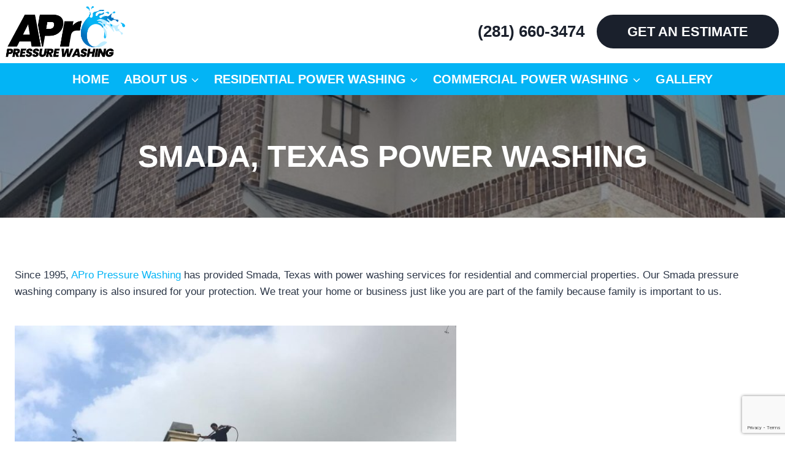

--- FILE ---
content_type: text/html; charset=utf-8
request_url: https://www.google.com/recaptcha/api2/anchor?ar=1&k=6LfCMbgUAAAAAHaDiGAsCL1ivXvZxBf56mKtAcg9&co=aHR0cHM6Ly93d3cuYXByb3ByZXNzdXJld2FzaC5jb206NDQz&hl=en&v=PoyoqOPhxBO7pBk68S4YbpHZ&size=invisible&anchor-ms=20000&execute-ms=30000&cb=du50bk3olyac
body_size: 48825
content:
<!DOCTYPE HTML><html dir="ltr" lang="en"><head><meta http-equiv="Content-Type" content="text/html; charset=UTF-8">
<meta http-equiv="X-UA-Compatible" content="IE=edge">
<title>reCAPTCHA</title>
<style type="text/css">
/* cyrillic-ext */
@font-face {
  font-family: 'Roboto';
  font-style: normal;
  font-weight: 400;
  font-stretch: 100%;
  src: url(//fonts.gstatic.com/s/roboto/v48/KFO7CnqEu92Fr1ME7kSn66aGLdTylUAMa3GUBHMdazTgWw.woff2) format('woff2');
  unicode-range: U+0460-052F, U+1C80-1C8A, U+20B4, U+2DE0-2DFF, U+A640-A69F, U+FE2E-FE2F;
}
/* cyrillic */
@font-face {
  font-family: 'Roboto';
  font-style: normal;
  font-weight: 400;
  font-stretch: 100%;
  src: url(//fonts.gstatic.com/s/roboto/v48/KFO7CnqEu92Fr1ME7kSn66aGLdTylUAMa3iUBHMdazTgWw.woff2) format('woff2');
  unicode-range: U+0301, U+0400-045F, U+0490-0491, U+04B0-04B1, U+2116;
}
/* greek-ext */
@font-face {
  font-family: 'Roboto';
  font-style: normal;
  font-weight: 400;
  font-stretch: 100%;
  src: url(//fonts.gstatic.com/s/roboto/v48/KFO7CnqEu92Fr1ME7kSn66aGLdTylUAMa3CUBHMdazTgWw.woff2) format('woff2');
  unicode-range: U+1F00-1FFF;
}
/* greek */
@font-face {
  font-family: 'Roboto';
  font-style: normal;
  font-weight: 400;
  font-stretch: 100%;
  src: url(//fonts.gstatic.com/s/roboto/v48/KFO7CnqEu92Fr1ME7kSn66aGLdTylUAMa3-UBHMdazTgWw.woff2) format('woff2');
  unicode-range: U+0370-0377, U+037A-037F, U+0384-038A, U+038C, U+038E-03A1, U+03A3-03FF;
}
/* math */
@font-face {
  font-family: 'Roboto';
  font-style: normal;
  font-weight: 400;
  font-stretch: 100%;
  src: url(//fonts.gstatic.com/s/roboto/v48/KFO7CnqEu92Fr1ME7kSn66aGLdTylUAMawCUBHMdazTgWw.woff2) format('woff2');
  unicode-range: U+0302-0303, U+0305, U+0307-0308, U+0310, U+0312, U+0315, U+031A, U+0326-0327, U+032C, U+032F-0330, U+0332-0333, U+0338, U+033A, U+0346, U+034D, U+0391-03A1, U+03A3-03A9, U+03B1-03C9, U+03D1, U+03D5-03D6, U+03F0-03F1, U+03F4-03F5, U+2016-2017, U+2034-2038, U+203C, U+2040, U+2043, U+2047, U+2050, U+2057, U+205F, U+2070-2071, U+2074-208E, U+2090-209C, U+20D0-20DC, U+20E1, U+20E5-20EF, U+2100-2112, U+2114-2115, U+2117-2121, U+2123-214F, U+2190, U+2192, U+2194-21AE, U+21B0-21E5, U+21F1-21F2, U+21F4-2211, U+2213-2214, U+2216-22FF, U+2308-230B, U+2310, U+2319, U+231C-2321, U+2336-237A, U+237C, U+2395, U+239B-23B7, U+23D0, U+23DC-23E1, U+2474-2475, U+25AF, U+25B3, U+25B7, U+25BD, U+25C1, U+25CA, U+25CC, U+25FB, U+266D-266F, U+27C0-27FF, U+2900-2AFF, U+2B0E-2B11, U+2B30-2B4C, U+2BFE, U+3030, U+FF5B, U+FF5D, U+1D400-1D7FF, U+1EE00-1EEFF;
}
/* symbols */
@font-face {
  font-family: 'Roboto';
  font-style: normal;
  font-weight: 400;
  font-stretch: 100%;
  src: url(//fonts.gstatic.com/s/roboto/v48/KFO7CnqEu92Fr1ME7kSn66aGLdTylUAMaxKUBHMdazTgWw.woff2) format('woff2');
  unicode-range: U+0001-000C, U+000E-001F, U+007F-009F, U+20DD-20E0, U+20E2-20E4, U+2150-218F, U+2190, U+2192, U+2194-2199, U+21AF, U+21E6-21F0, U+21F3, U+2218-2219, U+2299, U+22C4-22C6, U+2300-243F, U+2440-244A, U+2460-24FF, U+25A0-27BF, U+2800-28FF, U+2921-2922, U+2981, U+29BF, U+29EB, U+2B00-2BFF, U+4DC0-4DFF, U+FFF9-FFFB, U+10140-1018E, U+10190-1019C, U+101A0, U+101D0-101FD, U+102E0-102FB, U+10E60-10E7E, U+1D2C0-1D2D3, U+1D2E0-1D37F, U+1F000-1F0FF, U+1F100-1F1AD, U+1F1E6-1F1FF, U+1F30D-1F30F, U+1F315, U+1F31C, U+1F31E, U+1F320-1F32C, U+1F336, U+1F378, U+1F37D, U+1F382, U+1F393-1F39F, U+1F3A7-1F3A8, U+1F3AC-1F3AF, U+1F3C2, U+1F3C4-1F3C6, U+1F3CA-1F3CE, U+1F3D4-1F3E0, U+1F3ED, U+1F3F1-1F3F3, U+1F3F5-1F3F7, U+1F408, U+1F415, U+1F41F, U+1F426, U+1F43F, U+1F441-1F442, U+1F444, U+1F446-1F449, U+1F44C-1F44E, U+1F453, U+1F46A, U+1F47D, U+1F4A3, U+1F4B0, U+1F4B3, U+1F4B9, U+1F4BB, U+1F4BF, U+1F4C8-1F4CB, U+1F4D6, U+1F4DA, U+1F4DF, U+1F4E3-1F4E6, U+1F4EA-1F4ED, U+1F4F7, U+1F4F9-1F4FB, U+1F4FD-1F4FE, U+1F503, U+1F507-1F50B, U+1F50D, U+1F512-1F513, U+1F53E-1F54A, U+1F54F-1F5FA, U+1F610, U+1F650-1F67F, U+1F687, U+1F68D, U+1F691, U+1F694, U+1F698, U+1F6AD, U+1F6B2, U+1F6B9-1F6BA, U+1F6BC, U+1F6C6-1F6CF, U+1F6D3-1F6D7, U+1F6E0-1F6EA, U+1F6F0-1F6F3, U+1F6F7-1F6FC, U+1F700-1F7FF, U+1F800-1F80B, U+1F810-1F847, U+1F850-1F859, U+1F860-1F887, U+1F890-1F8AD, U+1F8B0-1F8BB, U+1F8C0-1F8C1, U+1F900-1F90B, U+1F93B, U+1F946, U+1F984, U+1F996, U+1F9E9, U+1FA00-1FA6F, U+1FA70-1FA7C, U+1FA80-1FA89, U+1FA8F-1FAC6, U+1FACE-1FADC, U+1FADF-1FAE9, U+1FAF0-1FAF8, U+1FB00-1FBFF;
}
/* vietnamese */
@font-face {
  font-family: 'Roboto';
  font-style: normal;
  font-weight: 400;
  font-stretch: 100%;
  src: url(//fonts.gstatic.com/s/roboto/v48/KFO7CnqEu92Fr1ME7kSn66aGLdTylUAMa3OUBHMdazTgWw.woff2) format('woff2');
  unicode-range: U+0102-0103, U+0110-0111, U+0128-0129, U+0168-0169, U+01A0-01A1, U+01AF-01B0, U+0300-0301, U+0303-0304, U+0308-0309, U+0323, U+0329, U+1EA0-1EF9, U+20AB;
}
/* latin-ext */
@font-face {
  font-family: 'Roboto';
  font-style: normal;
  font-weight: 400;
  font-stretch: 100%;
  src: url(//fonts.gstatic.com/s/roboto/v48/KFO7CnqEu92Fr1ME7kSn66aGLdTylUAMa3KUBHMdazTgWw.woff2) format('woff2');
  unicode-range: U+0100-02BA, U+02BD-02C5, U+02C7-02CC, U+02CE-02D7, U+02DD-02FF, U+0304, U+0308, U+0329, U+1D00-1DBF, U+1E00-1E9F, U+1EF2-1EFF, U+2020, U+20A0-20AB, U+20AD-20C0, U+2113, U+2C60-2C7F, U+A720-A7FF;
}
/* latin */
@font-face {
  font-family: 'Roboto';
  font-style: normal;
  font-weight: 400;
  font-stretch: 100%;
  src: url(//fonts.gstatic.com/s/roboto/v48/KFO7CnqEu92Fr1ME7kSn66aGLdTylUAMa3yUBHMdazQ.woff2) format('woff2');
  unicode-range: U+0000-00FF, U+0131, U+0152-0153, U+02BB-02BC, U+02C6, U+02DA, U+02DC, U+0304, U+0308, U+0329, U+2000-206F, U+20AC, U+2122, U+2191, U+2193, U+2212, U+2215, U+FEFF, U+FFFD;
}
/* cyrillic-ext */
@font-face {
  font-family: 'Roboto';
  font-style: normal;
  font-weight: 500;
  font-stretch: 100%;
  src: url(//fonts.gstatic.com/s/roboto/v48/KFO7CnqEu92Fr1ME7kSn66aGLdTylUAMa3GUBHMdazTgWw.woff2) format('woff2');
  unicode-range: U+0460-052F, U+1C80-1C8A, U+20B4, U+2DE0-2DFF, U+A640-A69F, U+FE2E-FE2F;
}
/* cyrillic */
@font-face {
  font-family: 'Roboto';
  font-style: normal;
  font-weight: 500;
  font-stretch: 100%;
  src: url(//fonts.gstatic.com/s/roboto/v48/KFO7CnqEu92Fr1ME7kSn66aGLdTylUAMa3iUBHMdazTgWw.woff2) format('woff2');
  unicode-range: U+0301, U+0400-045F, U+0490-0491, U+04B0-04B1, U+2116;
}
/* greek-ext */
@font-face {
  font-family: 'Roboto';
  font-style: normal;
  font-weight: 500;
  font-stretch: 100%;
  src: url(//fonts.gstatic.com/s/roboto/v48/KFO7CnqEu92Fr1ME7kSn66aGLdTylUAMa3CUBHMdazTgWw.woff2) format('woff2');
  unicode-range: U+1F00-1FFF;
}
/* greek */
@font-face {
  font-family: 'Roboto';
  font-style: normal;
  font-weight: 500;
  font-stretch: 100%;
  src: url(//fonts.gstatic.com/s/roboto/v48/KFO7CnqEu92Fr1ME7kSn66aGLdTylUAMa3-UBHMdazTgWw.woff2) format('woff2');
  unicode-range: U+0370-0377, U+037A-037F, U+0384-038A, U+038C, U+038E-03A1, U+03A3-03FF;
}
/* math */
@font-face {
  font-family: 'Roboto';
  font-style: normal;
  font-weight: 500;
  font-stretch: 100%;
  src: url(//fonts.gstatic.com/s/roboto/v48/KFO7CnqEu92Fr1ME7kSn66aGLdTylUAMawCUBHMdazTgWw.woff2) format('woff2');
  unicode-range: U+0302-0303, U+0305, U+0307-0308, U+0310, U+0312, U+0315, U+031A, U+0326-0327, U+032C, U+032F-0330, U+0332-0333, U+0338, U+033A, U+0346, U+034D, U+0391-03A1, U+03A3-03A9, U+03B1-03C9, U+03D1, U+03D5-03D6, U+03F0-03F1, U+03F4-03F5, U+2016-2017, U+2034-2038, U+203C, U+2040, U+2043, U+2047, U+2050, U+2057, U+205F, U+2070-2071, U+2074-208E, U+2090-209C, U+20D0-20DC, U+20E1, U+20E5-20EF, U+2100-2112, U+2114-2115, U+2117-2121, U+2123-214F, U+2190, U+2192, U+2194-21AE, U+21B0-21E5, U+21F1-21F2, U+21F4-2211, U+2213-2214, U+2216-22FF, U+2308-230B, U+2310, U+2319, U+231C-2321, U+2336-237A, U+237C, U+2395, U+239B-23B7, U+23D0, U+23DC-23E1, U+2474-2475, U+25AF, U+25B3, U+25B7, U+25BD, U+25C1, U+25CA, U+25CC, U+25FB, U+266D-266F, U+27C0-27FF, U+2900-2AFF, U+2B0E-2B11, U+2B30-2B4C, U+2BFE, U+3030, U+FF5B, U+FF5D, U+1D400-1D7FF, U+1EE00-1EEFF;
}
/* symbols */
@font-face {
  font-family: 'Roboto';
  font-style: normal;
  font-weight: 500;
  font-stretch: 100%;
  src: url(//fonts.gstatic.com/s/roboto/v48/KFO7CnqEu92Fr1ME7kSn66aGLdTylUAMaxKUBHMdazTgWw.woff2) format('woff2');
  unicode-range: U+0001-000C, U+000E-001F, U+007F-009F, U+20DD-20E0, U+20E2-20E4, U+2150-218F, U+2190, U+2192, U+2194-2199, U+21AF, U+21E6-21F0, U+21F3, U+2218-2219, U+2299, U+22C4-22C6, U+2300-243F, U+2440-244A, U+2460-24FF, U+25A0-27BF, U+2800-28FF, U+2921-2922, U+2981, U+29BF, U+29EB, U+2B00-2BFF, U+4DC0-4DFF, U+FFF9-FFFB, U+10140-1018E, U+10190-1019C, U+101A0, U+101D0-101FD, U+102E0-102FB, U+10E60-10E7E, U+1D2C0-1D2D3, U+1D2E0-1D37F, U+1F000-1F0FF, U+1F100-1F1AD, U+1F1E6-1F1FF, U+1F30D-1F30F, U+1F315, U+1F31C, U+1F31E, U+1F320-1F32C, U+1F336, U+1F378, U+1F37D, U+1F382, U+1F393-1F39F, U+1F3A7-1F3A8, U+1F3AC-1F3AF, U+1F3C2, U+1F3C4-1F3C6, U+1F3CA-1F3CE, U+1F3D4-1F3E0, U+1F3ED, U+1F3F1-1F3F3, U+1F3F5-1F3F7, U+1F408, U+1F415, U+1F41F, U+1F426, U+1F43F, U+1F441-1F442, U+1F444, U+1F446-1F449, U+1F44C-1F44E, U+1F453, U+1F46A, U+1F47D, U+1F4A3, U+1F4B0, U+1F4B3, U+1F4B9, U+1F4BB, U+1F4BF, U+1F4C8-1F4CB, U+1F4D6, U+1F4DA, U+1F4DF, U+1F4E3-1F4E6, U+1F4EA-1F4ED, U+1F4F7, U+1F4F9-1F4FB, U+1F4FD-1F4FE, U+1F503, U+1F507-1F50B, U+1F50D, U+1F512-1F513, U+1F53E-1F54A, U+1F54F-1F5FA, U+1F610, U+1F650-1F67F, U+1F687, U+1F68D, U+1F691, U+1F694, U+1F698, U+1F6AD, U+1F6B2, U+1F6B9-1F6BA, U+1F6BC, U+1F6C6-1F6CF, U+1F6D3-1F6D7, U+1F6E0-1F6EA, U+1F6F0-1F6F3, U+1F6F7-1F6FC, U+1F700-1F7FF, U+1F800-1F80B, U+1F810-1F847, U+1F850-1F859, U+1F860-1F887, U+1F890-1F8AD, U+1F8B0-1F8BB, U+1F8C0-1F8C1, U+1F900-1F90B, U+1F93B, U+1F946, U+1F984, U+1F996, U+1F9E9, U+1FA00-1FA6F, U+1FA70-1FA7C, U+1FA80-1FA89, U+1FA8F-1FAC6, U+1FACE-1FADC, U+1FADF-1FAE9, U+1FAF0-1FAF8, U+1FB00-1FBFF;
}
/* vietnamese */
@font-face {
  font-family: 'Roboto';
  font-style: normal;
  font-weight: 500;
  font-stretch: 100%;
  src: url(//fonts.gstatic.com/s/roboto/v48/KFO7CnqEu92Fr1ME7kSn66aGLdTylUAMa3OUBHMdazTgWw.woff2) format('woff2');
  unicode-range: U+0102-0103, U+0110-0111, U+0128-0129, U+0168-0169, U+01A0-01A1, U+01AF-01B0, U+0300-0301, U+0303-0304, U+0308-0309, U+0323, U+0329, U+1EA0-1EF9, U+20AB;
}
/* latin-ext */
@font-face {
  font-family: 'Roboto';
  font-style: normal;
  font-weight: 500;
  font-stretch: 100%;
  src: url(//fonts.gstatic.com/s/roboto/v48/KFO7CnqEu92Fr1ME7kSn66aGLdTylUAMa3KUBHMdazTgWw.woff2) format('woff2');
  unicode-range: U+0100-02BA, U+02BD-02C5, U+02C7-02CC, U+02CE-02D7, U+02DD-02FF, U+0304, U+0308, U+0329, U+1D00-1DBF, U+1E00-1E9F, U+1EF2-1EFF, U+2020, U+20A0-20AB, U+20AD-20C0, U+2113, U+2C60-2C7F, U+A720-A7FF;
}
/* latin */
@font-face {
  font-family: 'Roboto';
  font-style: normal;
  font-weight: 500;
  font-stretch: 100%;
  src: url(//fonts.gstatic.com/s/roboto/v48/KFO7CnqEu92Fr1ME7kSn66aGLdTylUAMa3yUBHMdazQ.woff2) format('woff2');
  unicode-range: U+0000-00FF, U+0131, U+0152-0153, U+02BB-02BC, U+02C6, U+02DA, U+02DC, U+0304, U+0308, U+0329, U+2000-206F, U+20AC, U+2122, U+2191, U+2193, U+2212, U+2215, U+FEFF, U+FFFD;
}
/* cyrillic-ext */
@font-face {
  font-family: 'Roboto';
  font-style: normal;
  font-weight: 900;
  font-stretch: 100%;
  src: url(//fonts.gstatic.com/s/roboto/v48/KFO7CnqEu92Fr1ME7kSn66aGLdTylUAMa3GUBHMdazTgWw.woff2) format('woff2');
  unicode-range: U+0460-052F, U+1C80-1C8A, U+20B4, U+2DE0-2DFF, U+A640-A69F, U+FE2E-FE2F;
}
/* cyrillic */
@font-face {
  font-family: 'Roboto';
  font-style: normal;
  font-weight: 900;
  font-stretch: 100%;
  src: url(//fonts.gstatic.com/s/roboto/v48/KFO7CnqEu92Fr1ME7kSn66aGLdTylUAMa3iUBHMdazTgWw.woff2) format('woff2');
  unicode-range: U+0301, U+0400-045F, U+0490-0491, U+04B0-04B1, U+2116;
}
/* greek-ext */
@font-face {
  font-family: 'Roboto';
  font-style: normal;
  font-weight: 900;
  font-stretch: 100%;
  src: url(//fonts.gstatic.com/s/roboto/v48/KFO7CnqEu92Fr1ME7kSn66aGLdTylUAMa3CUBHMdazTgWw.woff2) format('woff2');
  unicode-range: U+1F00-1FFF;
}
/* greek */
@font-face {
  font-family: 'Roboto';
  font-style: normal;
  font-weight: 900;
  font-stretch: 100%;
  src: url(//fonts.gstatic.com/s/roboto/v48/KFO7CnqEu92Fr1ME7kSn66aGLdTylUAMa3-UBHMdazTgWw.woff2) format('woff2');
  unicode-range: U+0370-0377, U+037A-037F, U+0384-038A, U+038C, U+038E-03A1, U+03A3-03FF;
}
/* math */
@font-face {
  font-family: 'Roboto';
  font-style: normal;
  font-weight: 900;
  font-stretch: 100%;
  src: url(//fonts.gstatic.com/s/roboto/v48/KFO7CnqEu92Fr1ME7kSn66aGLdTylUAMawCUBHMdazTgWw.woff2) format('woff2');
  unicode-range: U+0302-0303, U+0305, U+0307-0308, U+0310, U+0312, U+0315, U+031A, U+0326-0327, U+032C, U+032F-0330, U+0332-0333, U+0338, U+033A, U+0346, U+034D, U+0391-03A1, U+03A3-03A9, U+03B1-03C9, U+03D1, U+03D5-03D6, U+03F0-03F1, U+03F4-03F5, U+2016-2017, U+2034-2038, U+203C, U+2040, U+2043, U+2047, U+2050, U+2057, U+205F, U+2070-2071, U+2074-208E, U+2090-209C, U+20D0-20DC, U+20E1, U+20E5-20EF, U+2100-2112, U+2114-2115, U+2117-2121, U+2123-214F, U+2190, U+2192, U+2194-21AE, U+21B0-21E5, U+21F1-21F2, U+21F4-2211, U+2213-2214, U+2216-22FF, U+2308-230B, U+2310, U+2319, U+231C-2321, U+2336-237A, U+237C, U+2395, U+239B-23B7, U+23D0, U+23DC-23E1, U+2474-2475, U+25AF, U+25B3, U+25B7, U+25BD, U+25C1, U+25CA, U+25CC, U+25FB, U+266D-266F, U+27C0-27FF, U+2900-2AFF, U+2B0E-2B11, U+2B30-2B4C, U+2BFE, U+3030, U+FF5B, U+FF5D, U+1D400-1D7FF, U+1EE00-1EEFF;
}
/* symbols */
@font-face {
  font-family: 'Roboto';
  font-style: normal;
  font-weight: 900;
  font-stretch: 100%;
  src: url(//fonts.gstatic.com/s/roboto/v48/KFO7CnqEu92Fr1ME7kSn66aGLdTylUAMaxKUBHMdazTgWw.woff2) format('woff2');
  unicode-range: U+0001-000C, U+000E-001F, U+007F-009F, U+20DD-20E0, U+20E2-20E4, U+2150-218F, U+2190, U+2192, U+2194-2199, U+21AF, U+21E6-21F0, U+21F3, U+2218-2219, U+2299, U+22C4-22C6, U+2300-243F, U+2440-244A, U+2460-24FF, U+25A0-27BF, U+2800-28FF, U+2921-2922, U+2981, U+29BF, U+29EB, U+2B00-2BFF, U+4DC0-4DFF, U+FFF9-FFFB, U+10140-1018E, U+10190-1019C, U+101A0, U+101D0-101FD, U+102E0-102FB, U+10E60-10E7E, U+1D2C0-1D2D3, U+1D2E0-1D37F, U+1F000-1F0FF, U+1F100-1F1AD, U+1F1E6-1F1FF, U+1F30D-1F30F, U+1F315, U+1F31C, U+1F31E, U+1F320-1F32C, U+1F336, U+1F378, U+1F37D, U+1F382, U+1F393-1F39F, U+1F3A7-1F3A8, U+1F3AC-1F3AF, U+1F3C2, U+1F3C4-1F3C6, U+1F3CA-1F3CE, U+1F3D4-1F3E0, U+1F3ED, U+1F3F1-1F3F3, U+1F3F5-1F3F7, U+1F408, U+1F415, U+1F41F, U+1F426, U+1F43F, U+1F441-1F442, U+1F444, U+1F446-1F449, U+1F44C-1F44E, U+1F453, U+1F46A, U+1F47D, U+1F4A3, U+1F4B0, U+1F4B3, U+1F4B9, U+1F4BB, U+1F4BF, U+1F4C8-1F4CB, U+1F4D6, U+1F4DA, U+1F4DF, U+1F4E3-1F4E6, U+1F4EA-1F4ED, U+1F4F7, U+1F4F9-1F4FB, U+1F4FD-1F4FE, U+1F503, U+1F507-1F50B, U+1F50D, U+1F512-1F513, U+1F53E-1F54A, U+1F54F-1F5FA, U+1F610, U+1F650-1F67F, U+1F687, U+1F68D, U+1F691, U+1F694, U+1F698, U+1F6AD, U+1F6B2, U+1F6B9-1F6BA, U+1F6BC, U+1F6C6-1F6CF, U+1F6D3-1F6D7, U+1F6E0-1F6EA, U+1F6F0-1F6F3, U+1F6F7-1F6FC, U+1F700-1F7FF, U+1F800-1F80B, U+1F810-1F847, U+1F850-1F859, U+1F860-1F887, U+1F890-1F8AD, U+1F8B0-1F8BB, U+1F8C0-1F8C1, U+1F900-1F90B, U+1F93B, U+1F946, U+1F984, U+1F996, U+1F9E9, U+1FA00-1FA6F, U+1FA70-1FA7C, U+1FA80-1FA89, U+1FA8F-1FAC6, U+1FACE-1FADC, U+1FADF-1FAE9, U+1FAF0-1FAF8, U+1FB00-1FBFF;
}
/* vietnamese */
@font-face {
  font-family: 'Roboto';
  font-style: normal;
  font-weight: 900;
  font-stretch: 100%;
  src: url(//fonts.gstatic.com/s/roboto/v48/KFO7CnqEu92Fr1ME7kSn66aGLdTylUAMa3OUBHMdazTgWw.woff2) format('woff2');
  unicode-range: U+0102-0103, U+0110-0111, U+0128-0129, U+0168-0169, U+01A0-01A1, U+01AF-01B0, U+0300-0301, U+0303-0304, U+0308-0309, U+0323, U+0329, U+1EA0-1EF9, U+20AB;
}
/* latin-ext */
@font-face {
  font-family: 'Roboto';
  font-style: normal;
  font-weight: 900;
  font-stretch: 100%;
  src: url(//fonts.gstatic.com/s/roboto/v48/KFO7CnqEu92Fr1ME7kSn66aGLdTylUAMa3KUBHMdazTgWw.woff2) format('woff2');
  unicode-range: U+0100-02BA, U+02BD-02C5, U+02C7-02CC, U+02CE-02D7, U+02DD-02FF, U+0304, U+0308, U+0329, U+1D00-1DBF, U+1E00-1E9F, U+1EF2-1EFF, U+2020, U+20A0-20AB, U+20AD-20C0, U+2113, U+2C60-2C7F, U+A720-A7FF;
}
/* latin */
@font-face {
  font-family: 'Roboto';
  font-style: normal;
  font-weight: 900;
  font-stretch: 100%;
  src: url(//fonts.gstatic.com/s/roboto/v48/KFO7CnqEu92Fr1ME7kSn66aGLdTylUAMa3yUBHMdazQ.woff2) format('woff2');
  unicode-range: U+0000-00FF, U+0131, U+0152-0153, U+02BB-02BC, U+02C6, U+02DA, U+02DC, U+0304, U+0308, U+0329, U+2000-206F, U+20AC, U+2122, U+2191, U+2193, U+2212, U+2215, U+FEFF, U+FFFD;
}

</style>
<link rel="stylesheet" type="text/css" href="https://www.gstatic.com/recaptcha/releases/PoyoqOPhxBO7pBk68S4YbpHZ/styles__ltr.css">
<script nonce="Q5BJguMyK7FCO7O9vt243Q" type="text/javascript">window['__recaptcha_api'] = 'https://www.google.com/recaptcha/api2/';</script>
<script type="text/javascript" src="https://www.gstatic.com/recaptcha/releases/PoyoqOPhxBO7pBk68S4YbpHZ/recaptcha__en.js" nonce="Q5BJguMyK7FCO7O9vt243Q">
      
    </script></head>
<body><div id="rc-anchor-alert" class="rc-anchor-alert"></div>
<input type="hidden" id="recaptcha-token" value="[base64]">
<script type="text/javascript" nonce="Q5BJguMyK7FCO7O9vt243Q">
      recaptcha.anchor.Main.init("[\x22ainput\x22,[\x22bgdata\x22,\x22\x22,\[base64]/[base64]/[base64]/KE4oMTI0LHYsdi5HKSxMWihsLHYpKTpOKDEyNCx2LGwpLFYpLHYpLFQpKSxGKDE3MSx2KX0scjc9ZnVuY3Rpb24obCl7cmV0dXJuIGx9LEM9ZnVuY3Rpb24obCxWLHYpe04odixsLFYpLFZbYWtdPTI3OTZ9LG49ZnVuY3Rpb24obCxWKXtWLlg9KChWLlg/[base64]/[base64]/[base64]/[base64]/[base64]/[base64]/[base64]/[base64]/[base64]/[base64]/[base64]\\u003d\x22,\[base64]\\u003d\\u003d\x22,\x22K8ONZiwwWwXDk8KXwrXCgn/CqcOLw4ZRPMKAPMKswrYHw63DisKhbMKXw6sZw7cGw5h2SGTDrhhEwo4Aw6Ihwq/DusOXFcO8wpHDsx49w6AzQsOiTGzCiw1Gw5wzOEtPw7/CtFN1dMK5ZsOzR8K3AcKxUF7CpjXDgsOeE8KGJBXCoUHDi8KpG8OPw6lKUcK6U8KNw5fCn8OUwo4fRsO0wrnDrRrCjMO7wqnDn8OSJEQ8GRzDm3/DsTYDMMKwBgPDjcK/w68fBy0dwpfClsK+ZTrCiXxDw6XCnDhYesK4ZcOYw4B2wohJQAUEwpfCrhLCrsKFCFEwYBUkGn/CpMOBVSbDlT/CrVsyTsOKw4vCi8KKBgRqwo8Bwr/CpQgFYU7CkC0Fwo9bwpl5eGovKcO+wqTCp8KJwpNOw4DDtcKCDDPCocOtwqpswoTCn1bCvcOfFiPCjcKvw7Nww5ICwprCiMKawp8Vw6bCil3DqMOYwolxOCbCjsKFb1LDqEA/SFPCqMO6GMKGWsOtw5pRGsKWw6RcW2dHJTLCoQ8SABh4w5dCXGs7TDQNAHo1w70Iw68BwrggwqrCsAgiw5Ytw6FjX8OBw5cHEsKXOsOCw455w51Re1pAwqZwAMKHw756w7XDkF9+w61PfMKochNHwoDCvsOPU8OFwqw3FBoLMMKtLV/DoB9jwrrDksO8KXjCpQrCp8ObOsKeSMKpf8OowpjCjWEpwrsQwoDDim7CksOGAcO2wpzDu8OPw4IGwqtmw5ozEifCosK6N8KAD8ODVH7DnVfDrcKrw5HDv2U7wolRw63Dt8O+wqZEwr/CpMKMUcKBQcKvA8KFUH3Dpl1nwobDvE9RWRvCu8O2VmpnIMOPDsKGw7FhYWXDjcKiKsOzbDnDt3HCl8Kdw6bCqnhxwoUywoFQw5bDpjPCpMK6DQ4qwpIKwrzDm8KgwqjCkcOowpNwwrDDgsKJw43Dk8KmwoXDnAHCh1pkOzgCwoHDg8OLw742UFQpdgbDjCsKJcK/w6gWw4TDksK9w4PDucOyw50Nw5cPLsOrwpEWw6lVPcOkwqjChGfCmcOhw73DtsOPGsKxbMOfwqV9PsOHf8OzT3XChMKsw7XDrAfCoMKOwoMuwoXCvcKbwqPCi2p6wo/DucOZFMOiVsOvKcOpN8Ogw6FywpnCmsOMw7DCicOew5HDoMO7d8Kpw7EZw4h+OsK5w7Uhwr/[base64]/[base64]/DuMO2wovDkUZVw6YEwpEOSsK3LsOMSx8LJcK0wrTDnRdPXmLDi8OBXRBZAsK0WwUHwq9eYWbDmcKwMMKNbRHDlEDCm2gxGMO6wqQidiUHIWzCpsO6BX7CkMOZw6JpEcKXwrrDh8O7dcOmSsK9wq/CvMK9wr7DiQxcw7/CjsK2QcOgVsKzScKZFFfCoUPDlMOgPMOjMmELwqtawrLCkFXCoU0XLsKOOljCn0wDwqwZDEbDhDnCj07Ct0rDjsOuw5/DqcOLwojCjwzDnWnDusKXwqJWNMK0w4Ikw5/[base64]/w6Ubw6pAFMOZQ8KDAsKrR8OgwrwYwpIUw4pKecO3IsOqLMOjw4TCs8KIwqHDpTh9w6PDqQMQOMOoccKyPMKMWsONNDB/ecORw47Ci8OJwp3ChMOdTS1KVcKocCBKw7rDiMOywp7CvMK8WsKNUlELUQQ5LkByWsKdSMKxwqbDgcKqw7kRwonCvcKnwoAmPsKLRsKUeMOTw6t5w5nCksOfw6HDpsOuwr9ePRbCpgvCkMObZyTDpcKdwo7ClmbDrkrChMO7wpx5IcOof8O/[base64]/VcOzRS1fTsKOw68RwpvDgcO3wpQNw6zDpSDDojjCusOlP1NKKcOcQsKFF3AUw5dXwoN9w4EZwogCwpjDsTTDjMOdAMKAw7Brw6/[base64]/eV/DlMKDb8OuS8OBw6ghw4VaZiJwTMO/woLDqSEtYsKuwqHCtcO6wonDrw0Sw6jCuWZNwoA0w7x+w5LDmsO2wrwDfsKyG3wlT13Ctxptw5FwJkNMw6TCs8KKw4zCmkAkw7XDt8OSdiHCn8O7wqbDosK8w7LDqnLDksK1fMOVP8KDwrjCucK4w6nCt8Kswo3Cj8KMw4FOYws/wrLDlkDCtBVKaMKUSsKQwprCscOow4cuwrrCv8Khw59BYjtMEw5swqJRw6LDt8OFWsKmNCHCsMKzwrnDsMOECsO7csOcOMKHf8OmSDDDuBrCgy/DkV/CvsORMEPDmAvDvcKbw6MUwpfDvxN4wonDhMO5PMOYQht5Dw8Pwpg4VMOcwqPDkiVgIcKSw4IMw7EnTXXCql4FX3g7Wh/DtH9vQhPDhDLDt1Rbw43DuTB/[base64]/[base64]/DjDvChwrDmkUqw5bChcKBdSxMw4E0RsKTTsOBw5Z6QsOOE0QWSzIfw5Q2SjjDkDHClMKxKUXDocOuw4PCm8KUBmAtw7nCuMKJw7HCq17DuzYGRm1dAsO2WsKkJ8K5IcKrwrQMworCqcOfFMK+dDvDmxQpwpA/[base64]/ClBg7wrDCnDDDpcKKw6U1OsKEw6zCsTc3WHDCtjR6NWjDjXlJw5vCk8O9w5ghTDk2AsOEwqbDpcOybcKVw6Z1wqgmTcOZwowjQMK+JHYbEjNdwrPCgsKMwqfCjsOXbCwJwpB4VsKpblPCrinCnMK6wqgmM2o0wotow5lnN8OAaMK/w4AlempmeDfChsOybsONZMKKOcO7w7MSwognwqTCjsKNw5gWK2jCoMKdw78xIyjDi8Omw7PDk8OTw4x+wp1vcFTDqSXCtD7Cl8O7w4/Cn14PL8OnwqnCunw7Ni/ClXwbwoJnCsKdYV5IcVvDrmpFw7xDwp/DjTXDlUVUwpFcNzbDqH3CgMOLwoFZdCHDrcKcwrLDu8OYw5M/BMKmfjLDtcOhGQI4w5owQBFzRMOGFcKrKGnDiBo6XinCllNRw4N4HGfDlMOfEMO5wpbCnHLDl8OLwoXCvcOsZxc4w6PCh8KmwoU8wrpIB8OQDsO1R8OSw7ZYwpLDviXCjcOkMhTCl0/DucKiTCDCgcO2XcKqwo/Cr8OmwolzwoRkcFjDgcONAjkowozCnyfCsH7DpggoEwoMwqzDvGthHUzDqRXDlsKfcxtEw4RDNxs8cMKlXcOHPFfCiWDDicOtwrAMwodGblV0w6gZw5/CuwbDrj8SB8OqFn87wpdBWcKHdMOFw5bCsXFqwpJJw53ClWrDj3TDrMOjH2HDuh/CiGZLw5QJWiTDj8KUwrEBMsOLw6fCj23CpXXCiRxzAMOEcsOkVsOCBCRwPHhPwrYKwq7DgjQBI8OPwq/DlsKmwrUAdMOxasKRw4gOwowPAsKXw7/[base64]/[base64]/SsKqRMO2QUnDsMKhBlMbwoxAIcO0AkTDvHB1wr0ewpM2wo5THgPCsWjClkDDqDjDvEnDnMOBIxZuUBEKwqvDvEQpw73CksO/[base64]/[base64]/w4bCqsKXdWdPwplISCxDw5jDo3zDg100RcOwFXvDuXnDo8OLwo/CpjInwpPCg8Kzw4t3Z8OkwonCmjDDo2/Dnjgcw7HDsjzDjVNXX8OpHcOowozCpHzCnTPDg8ORw7x5wq9CXsOaw4MVw7spdMK5w7sXDsO9CW1JRMKlXcODc10cw70Sw6XCuMOSwrw4wpbCng/CtgZyX0nCkBLDr8Knw49gwoHCjyPCrD1hwrjCp8KYwrPCrxwVwp/[base64]/[base64]/[base64]/[base64]/DnRfCgRvCvcKLwqjDkMKIK3/DjF/Dq8OHBhBsw5XCnVJPwrY4Q8KjMMOqXBl6wp1mTcKVFUkawrY4wprDgMKqHsOGUAfCuQLCrlHDrUrCgcOyw6zDvcO5wp5gB8O1CwRkZH0nHwnCkGbCmwXCi1jDiVwVA8KeMMKPwrHDgTPDknLDhcK3HRrDrsKNA8OfwojDrsK/[base64]/[base64]/w7rDm8K6wrvDvgXCgMONw4Y4w6bCqMOgEiXCpA1rWMKawpfDi8O5wowgw6pDVMKmw4p7FsKlXMK7wrbCvS1LwqLCmMOsdsOFwpZwHF0Two92w7TCqcO+wojCtQ7Ch8OMYAPDp8Ovwo/DqV0kw4tQwpFrVMKXwoI1wrvCuAwfag96wqXDoG3Ch3o8wrwvwovDg8KYF8KLw7QKwqlKd8Kyw6tdwpVrw5nDkUPDjMOTw4RIPh5Dw7xsJy/DhWzDoHYCdTM4w5kQLWIJw5AJf8OfLcKLwo/DmDTCrsKWwp3CgMKNwpZELTTDtxk0wplEP8KFwrbCglggNUTCv8OlYMOyBFdywpvChQzCu2caw7tbw4/CmsOEawF2PUh+SsOEUsKIXsKaw5/[base64]/DmF3DrA5MBMOhw7zCq8OgOXXDssKdWT/CscODSz3CpcOHQE/CvmQoK8K4RMOEwqzDlcKpwrLCj33DkcKvwrhXfcObwodnwrnCjibCjC/DmMKhGAvCvR3CgcOwLUfDsMOVw5/Cn29PCMONeD/DqMKNd8KOJ8K6w5Uiw4J4wpnCn8Oiwp/CjcKaw5kRwpzCvcKqwpTDj1bCp0F4BHkRZThww7J2H8OiwplQwq7Do1AvIyvDkFAVwqY7w4hlw4LDoxrCv3cgw4DCuUs8wqDDrXnCjVFdw7RQw4oPwrMLQF/DpMKwUMK6w4XClcKBwoMIw7ZccU9eVw0zeFnCnTcmU8O3w6/CrVQpNATDlhB9X8Kzw6vCn8OmL8OEwr16w5ABw4bCkTpvwpdkOxw1DidGIcOGCMO5woZHwo3DrcKcwp1KMcKIwqBkNMOYwo4JDiQOwpBCw77Cr8OdCMOYwrzDicOAw6TCmcOPfkcmNQPClDdUYsOTwrrDrhLDlCjDsDfCssOhwocHJi/DjkrDsMK3SMOAw58Uw61VwqfDvMO/woo1ACDCgw1CXSMMwo/DgMK4FcOMwpfCrT10wqQJGhnDlcO7W8K5b8KpfcOSw4LCmHBOw7vCp8K0wqt7wozCp2fDjcKzdcKkw712wrTCtzXCmkNlcS/[base64]/DmhAfwo0+w5Bow54mw6Vybg/CpG4WH8OtwrnCr8OTQsKoTjbDlkI2wqkGwpTDt8OvMhoAwo/DiMKtYjHDocKnwrXCo3LDssOWw4M2E8OJw7tDJn/DkcKxwpHCiSbDiifCjsOAAGPDnsO7Z07Cv8K7w6Fiw4LChg1iw6PCrnDDrWzDu8KLw7vCkFw9w6vDo8KFwqrDnXHDo8KWw6PDm8KILcKTOz5PGsOFTnlYMAE6w4N8wp3Djx3CmE/[base64]/wpbCjmw/BsO5aV83w4tlE8KSJj/CgsKqXA3DtXEUwrtBH8KACsOrwphiV8KnXCfCmnZ1wotUwoA0antVbMKzMsK7wocSJ8K0acK9O2sFwqDCjwXDs8Kbw4tXDWsaX0wyw4jDq8Ocw7/CssORUkTDn2F8fcKNw69RfsOJw4rDuxQuw7zChcKNB39lwoAwbsObAMKxwqNSA2zDtm9Da8OEPwTCncK2P8KCTkLDr3/DqcOefgEQw6h/wq7CiSXCpBrClC7CscOXwpLCgMKyFcOxw5dkIsOdw40twrdEUcOFFjTCsyYbwoPDrMKww6PDsGnCpXjCi1NtPsOtQMKKOQjDgcOvw6RHw4Ykch7Cnn3CvcKFwpDCiMK5wqXDhMKzwr7Cg2jDqBMGJw/CnjZnw6XDo8ObKn0bPA57w4TCjcObw7MNWcOQbcOAC2w4wqDDqsOewqTDlcK9BRTChsKtw45Xw5XCsAQKMMKLw653BgHCrMKyEsOlJGHChGNYfENSR8OpYsKYwqQ/C8OVwqTCjA5lw57Cr8Oaw7nDh8Khwr/[base64]/DlcKOf1vCgcOZwq4WwogHHMK1d8KaX0PDm3nCmmQawoZnY2/CqsOJw5DChcKxw4PChcOXw7I4wq1/wpvCv8K7woXDncOqwpwrw7nDhRXCnlhLw5TDtMKmwqvDrMOZwrrDtcK7IVbClMKRWUMbJsKxHMO8DRHCosKEw7dawo/CuMOJworDki90YMK2MMKywpnClsKlNTfCvhZew6vDocKZwpTDmsKQwqsJw50awpDDncOIw4zDocKuA8KNZhrDicKVJcK6XEnDt8KwEVPChMO+VmLChcKqfcOGS8OOwpIPw6cxwrpnwp3Dvy7CssOnfcKew5TCpyLDrARvCS7Cu3E7a3/DijbCkFTDkC3Dm8K7w4tQw5/CrsO4wrszw7wlRikNw5MoScO/QMOKZMKawqERwrAKw73ClhLDj8KbdcK/w6zCkcOGw7ggZkPCsBnCj8OBwqLDowknczl3wqRcKcOCw5FJU8OSwqdnw7p5c8OeLSltwpPDuMK8CcOiwqprRhvCoy7Chx/CgF0odzfCi1/DqsOLZVgpw4NMwoTCnwFZGjcNZsKmAGPCvMO6bcOMwqFoX8Kow7ohw7jDnsOpw4sEw5w/w6Y1WcKiw4YcL3zDlAdAwqozw7LCiMO6FBM5cMKSFGHDoUTCnSM/[base64]/Dm8OUwqbDqcOQwoDDvRvCp8KcLz/CvMKgwpoPwrfDp2Frw6UfPcK5OsKfwrTDocKuVnV/w7nDs1UXfB5yf8KBw4B2MMOAwq3CignDmRFCKsKSIgPDosOVwoTDjcOswpTDv2JyQyoUEztVEMKXw4x5fybDt8OAAMKGPh/CjBPCuSXCiMOww4DCuxXDt8K/wpvCj8OnDMOnMMOkHmPCgkwEd8Kfw6DDhsO9wp/[base64]/[base64]/CnMKmEiTDnH/Dsi19WRPCicOmwqpnaTNXw7DCqVpfw7fCnsKuKMOQw7IUwo0pwpFRwpVMwrbDn0nCum/DpDnDmy7Cnz92OcOJKcKMa0XDsjjDrQY/AcKtwqvCm8K4w7c5dsO7K8O/wqTCkMKWN1LDk8OtwrFuwphrw6/Cr8OnT2zCiMKOJcOdw6DCusKdwo4kwr0iBwXDgsK4IlfCijXCgkkTQml1YcOgw7XCt0VJbAjDuMKMK8KJDsOHRmUDbUBuBTXCkULDscKYw6rCg8KpwpVtw5TDiTvCmFzCmlvDscKWw6XCs8O/[base64]/ClBqwqrCh8Kxwr9uw45Tw4zDl8Kkwosuw6ocwoDDsUjCshzCs8Ocw7fDhTzCkUfDgcOYwpMIwopGwoJ7AMOLwpfCszwKVcOwwpc1W8OaEsOaQcKmag9ZIcKLBcOrLXEuUntrw4Vyw6HCk2VkScK5Ah8swpZfZUPCvQDCscOXwrkvwrnCq8KVwoHDpE/DoUU9wpcqYMOww6Jqw7HDnMONPcOSw7/[base64]/[base64]/fMOEwo8Rw5Ncw65AWl3CrVh7CDFfWXvCvzDDsMO+wpYjwpnCrsOOGcKOw4cXw5PDs3fDtwXDqApwRDREVcO5K0ZkwqjDtXxvKsOGw4d+XWDDnUZOw4Qww7lwaQrDkTEgw7rDrsKdwoBZKsKLw50kKjjCiwhtJRp2wrvCtcO8ZGw0wpbDmMOpwpjDocOaEcKLw6/[base64]/[base64]/CgT8wazrDhMKsXMKzUMO+woXDvR/DhAx4w57CqiPCv8Kvw7AhT8KCwqx8wolrw6LCs8Opw6XCkMKkG8OUblcHGcOSfCU7OsKyw7rDsm/[base64]/[base64]/CqihVw59Vwro5w5hXw4vDqMOwWMOEwpgUwqAEK8KsN8KFXjfCtyXDs8OSTsO7aMKtwpsOw7tRUcONw4ELwqxIw5wVCsKzw7HCmMOYBF49w45NwoDDvsOYYMOlw6fCjcOTwpJswqzDosKAw4DDl8OoCCgWwoRhw4Y/WwlGw4AfeMOTAMKWwpxwwpYZwrXDq8KJw7w7ccKSw6LCu8KZLBnDuMO3bBl2w7J5PWnClcO4LcOFwozCocO5w4bDoAVzwpvDo8KawqhRw4jCjDnCicOgwqTCnMOMwosKRiLCkH0vbMOafsOtK8KyEMKpHcOlw7EdPk/CpcOxUMOQA3ZyJ8K6wrs3w5nDvMOtw6Q2wovCqMK5w4fDlU55ezlWbzlIBDbDr8O2w4LCm8OeQQB/BDvCoMKWeWp+w4Z1SH5aw5wHSBd4M8Kfw4fCiisrTsOEQ8O3WMK2w7J1w63DuRVYw4nDisO4fcKENcOqJsO9wrBVQHrCu1nCnMKfdMOkJBnDuVUrbgVLwohqw4zDpsK7w7hDSsKNwoUmw7XDhwAQwo/CpyLDscKPRCZvw7clFmZiw5rCtUnDq8KcH8KxWgIDWsOrw6DCrhzCm8OZQsKLwoXDp1rDglJ/N8KsfTPDlcKIwqNNwp/DjDTDoGlWw4FlSBrDgsKxOsOdw6DCmTJQHHZdRcKwJcOpJAHDrsKdHcOVwpdaUcKBwrhpSMK3wp83ekHDh8OSw7XCscK8w7EsY1hCwovDnwpqdn/Cu30nwpVswp7DoXRhw7JwHjh/[base64]/[base64]/DpMKcw6XDq8OxwrYxc8OQMyV6woEBDVhnw7xnwoPCjMOhwrBdI8KVKsKDI8KYD1DCmEnDkT0bw6PCnsOWTScTXWLDggg/F2/Cl8KgZ0PDrSvDuWzComghwpthNhPCmcO1W8Kpw5bCqMKMw6XDnRInCMKKGmPDr8KBwqjConDCg13DlMOGXcOvc8Kvw4JKwr/CsBtKGFZZwrpVwoJVMGFxfEB/wp0/w4lpw77Du3IJA0HCp8Kow5RRw5AEw5/CkMKrwp3Di8KSUsOiRw9uw5gAwqAnw7cbw5kew5nDnDjCoArDhMO3w4JcG2xWwqbDksKZUMOrRFU8wq02JAQUY8OYbz8/asOSGMOOw6XDu8KtWkzCpcKgSQ19XGhKwq/CmnLDk0rCv18lb8K2dSfCjHBgQsKjNcOtEcO1w4LDlcKdKHY8w6TCjMOBw6EAWiJMXXLCqzdkw7rCscKeXH7Cg2RPDkvDqG3DjsKkM10/LA3DmlFBw4QgwpvCmMOhw4fDuHbDgcKzDsOkw5TDkUd8w6rCginDl0I2D1/[base64]/w6PClVUAw6prbBZzwqHCk3TDmMKrCRcMIhXCk1fDs8O3Mm7CpsKiw5FUMg0Kwo8eVMKNFcKKwoNKw4IrS8K6d8K/[base64]/CgQnCpzZWwpLCkUTCkcKjwobChz5dbMKTS8Otw59zRMKUw58vT8OVwqfCiwRzQAA6Cm3DmhVpwqAQflAyTwNrw5csw6jDsVtTf8OlTxjDjwbCv17DrcORVsK/[base64]/CtMKrMhorwpcxw6thwoLDjl7CkArDmHNkZsK6w4ghWMKhwo8kfXbDh8OKMipfBMOfwojDvTLChTY3ICp3w6zCnMKLb8OMw6gxwpIcwrYCw6J+XsKIw7LDucOVdS/DssONwqzCtsOAMHfCnsKLwrvCumzDgE/CucOhYTwKWcKLw6Ecw4zDoHPDucOAK8KGQB3DpFLDosKrMcOsEEgDw4AVb8KPwr4mFsKqOD98wp3Cj8Ofw6d/wpILNjzDhnd/[base64]/CscOiWsKQw7R2wpHCt8ODw6TDhD4/E1DCrkMZwrLChMKgQMKfwqTDgwrDv8KmwpvDjMK7CWLCj8KMDEk9w4ovPSHDocORw7jCtsOdM2FXw5oJw6/[base64]/DrcKlZcObw58rYC/CpMKjfmMYwp87wpLDn8KQw7/CpsOFR8Ohw4J6WgrCmcOcW8KuPsO/[base64]/LcKkwrUjwphgN8KswrEtScK8w4bCt29/GTDDqQYVaHluw73CmH/ChcKAwprDhWgXF8KcZkTCpFTDiC7DrQTDuwvDp8Kyw63Cji5Xw5FIIMOHw6rDvDHCrMKYasKcw6zDpSIBQ2TDtsO2wq7DtkoMaXDDtMKqecKmwqxNwrTDvMKhc03Ch0zDgx3CucOuwrvDtVpKZsOKLcOeGsKVwogIwp/CtAnDv8OPw5c4I8KBOMKbYcK5AcK5w6h2w6dowqNbXcOkwr/DpcKgw5JcwoTDpMO/w7t7wo4Fw7kFw4vDnmVkw6sww4LDsMK7wrXCtG3Cq2jChyTCjR/DvsOkwr7DjsKHwrYQIzIYWklwYF/CqSDDvcOaw4PDtcK0QcKOw5VGJjzCnGl1TSnDp2xJbsOeP8K3PRzCkWDDqSDCnnPCgT/Cm8OKTVpow7PDosOTMmXDr8KrQMOTwp9dwrfDisKIwrHCkcOSw73Dg8OTOsKtdl3DnsKZHHY2w6vDr37Cl8KuNsOjw7dCwpLCkMKVw4hmwrPDlXc5AsKaw4RVPAJiaXtMUS9sAcOhwptbdjfDsELCtlc9Fn/[base64]/CuFARRsOkwqnDiDfDkT4cwoPCssO9w4rCnMO+NVbCt8OIwqQGw77CjcOJw7zDkHvDlcKVwpjCvB7Ct8Kfw6bDp1TDqsKfayvChsK/wqPDk0PDsiXDtAAtw4ddMsKJdcKpwofCvx/CkcOLw4xNT8KYwofCrcOWY1cqwpjDulHCrcKkwoR5wrMVHcKFN8K8LMO6TRwrwqhVCsKgwq/Cr3LCtkhqw5nCgMKrMsK2w4MlQcKtWgMLwrVZwoM9MsKvW8KhZ8O7WXRZwqrCvsO0Y00TeQ9PHmRFZGnDi1g6J8O1acOYw7rDmcKbZBlNXMOSGTt/L8KVw6HDsShJwopPRxXCsmxBdX3CmMOHw7nDosK5LQHCgGh6MQXDgFrDhsKIIH7CtFYhwoHCtcOnw4rDnjTCqhUuwpvCgMOBwo0DwrvCuMONd8OlNMKhw4/DjMOePRZsBWDCr8KNB8OnwqlQOcKqFhDDncO/OcO/KSjDhwrChsKYw4LDhUvClMKiUsO6w6fCjBQvJQnDszAYwpnDncKtRcO6FsKOBsKywr3CpHfCicKDw6TCucKsYk9sw67DnsOHwqPCukc1HcOiw4fChztnwqzDj8KMw6vDi8OHwojDlsKeIsO/[base64]/[base64]/DqMORwr3DnsOjw78PwrDCsQxaw75SwqDCnsOAag4ZHcKiYsOuUcOTwqDDjsOPw6XCi03DlwFgPMOUL8K/ScKwHcO1w43DtUMOwqrCrztgwoMUw6YewpvDtcKlwqXDpV3CgRTDq8OFMxnDsg3CpsOIBXRww4d0w7/DnsKOw50HQ2TCsMOOJRBiH3kVF8Odwo1SwoxGJh9gw4lhw5zCtsOpw77ClcOswr1FNsKew6B/wrLDhMOSw6omGsO9SXHCisOIwqt7EsKzw4HCqMO4W8K0w453w5pTw5srwrDCmMKPw7gOw5nCkTvDtmAnw6LDjkfCtxpPU27CkFPDoMO4w7TCl0zCrMKtw7/[base64]/DkMKJw7gCw6dyJiXCoWtbwrPCllomUkDDg8OewrjDsilPQcKmwoMcw4PCtcKDwo/DpsO8MsKxwp46JsOsT8KgUsOFG1YRwq7CvcKJCcKiZTdYEcOsMG3Dj8O9w7EBXzXDo3vCkCrClsOkw4vDuh/DpHHDscOqwrh+w4FHwoNiwoHCvsO5w7TDpxZIwq1bWmLCmsKjwoBlBnUDaTh/VjvCp8OWfQtDHghRP8KDEsOCUMKuSQrDscOTahTClcKXH8KFwp3DsgBVUjY+wq40G8OqwrPCjzhFDcK8VRjDicOKwoV1wqsgNsO3EhLDtTrChSRow4Ehw5TDucKwwpPCnmA1ZEU0eMOmGsOtB8Oxw6bDlwVpwr3CoMOXVDQxWcOmXMOKwrbDjsO4dj/DpMKHw5YYw7QvAQjDqcKORSPCqGoKw6bCr8KxVcKJwp/[base64]/DlsK9dj3Co3lPZMOMIsOeWj7Dszg1PcOsLkrChUfDow42woFldXPDritVwqw3Q3jDh2vDqMK1XxfDvmLDjW7DnMOjNFIUCU87wrZBwoE1wqohUyZ1w5zChsKtw5XDiTgwwpowwpTDnsOzw48pw5zDisOhdHoEw4Z3QR5nwoPCkF51dMOPworCoV1OaGzCkk1hw7/Cm0NmwqvCmsOydXFgWRfDv2fCkBMPXzFEw4dtwqwhOMOpw6XCo8KPH2wuwoVqXDTDk8Omw68xw6VWwrjCn3zCgsKxERLCiydyc8OMTwTDiQtGY8K/w50uLDpEXcOqw7xiBsKCf8ONPHt6KnzCvMOxY8OARGvCgcOgBDjCmQrCoDgow67DhnksTcOkw57DslhcMx1iwqrDq8OsQlZvHcORTcKxw4jDuC/[base64]/Dnm8aAcOiAV1tw4LDqsOkQhjDilUkTcObwp9rJlxVYyDDvcKlw6tHYsOtM2HCnXzDuMKdw69owqALwqLDjHrDtGIcwpnCqMOuwo8UPMKUTsK2F2zCp8OGJlwXw6RRBA1gSmjCiMOmw7d4eg9CSsKVw7bChm3Dm8Odwr9/wokbwo/DgsKpWE8IV8OxBSXCoC3Dh8KOw6ZCa0nCssKbbHTDqcK0w7wzwrtzwpl4CHfCtMOvLMKLHcKaWXVFwpLDhEt1DSzCkRZCKsK7KzpVwovDqMKXJHXDgcKwPMKCwoPCnMKbMsOxwoclwozDucKbHcOXw4jCtMKvQcKZB2bClHvCvzs/ScKfw7zDpMOmw4Npw4A4DcKkw5ZrGDXDghxiMsOXDcK9UBUew4JSQcOKfsKbwpDCn8KywoVodB/CmsOxwoXCrDfCvTvCs8OlS8OkwozDkHTDq3jDrmvCvXczwrdTYMKlw7nCoMOew6sjwo/DnMKwaEhcwrxpNcODUHpDwqUYwrrDnWB/Yl3ChjnCncKIw7tDeMO0wr02w7ggw7fDmcKHH25ZwqnDqEkQacO1NsKhMMKtwrbChFAhTcK2wrnCkcO/HUpfw7nDucOIw4RJbcOMw6zCvxkfK1nCvBPCq8Opw509w67DuMOBwqzDgTbDgkDCpyjDtcOfwqVpw6V1VsK7wqJEVg1vdMKYCFR1Y8KEwpNOw5HChDbDjXnDsE/DjcK3wrHCg3nDr8KKwo/[base64]/CoTRyw7LCqMO2S0LCucKzw6LDnRskLEklwppfMXTDhHY3woTDjsKewoLDpTzCkcOtKUbChFbCv3djDycwwqIAY8K+H8OHw7DChj/CgEjDu2dQTGkwwp8oLMK4wodWw6chclJbM8O9ekfCpMOiXVsOwpDDp2HComPDqTfCgW5gXUYTw5liw5/DqkbCtWPDkMOjwpEqwrPCsB0xKFYVwqPDuExVBCBCQyLDicOLwo4Iw60ww68oHsKxMsKDw6QLwqwnYyPCqMO+w6BCwqPCuDNsw4B+NcKtwp3CgMKLf8OjFWLDocKQw7LDhypnDVkSwpc/PcOMA8KHVznDjsOUwq3CjMKgAMOTFgI+C1Ibwq3CqXhHw4rDpF/CmwwkwoLCksKUw4fDmi/Dh8KAN0wUO8KOw7vDpgROwonDgsO2wrXDocKwHjnCpkxkBXhJbAHCnW/CrVjDvGAUwpNIw57DuMOralcHw7LCmMOlw7UzAk7DpcOjDcOOS8OSRsKKwqh1EWY4w5BTwrLCn2rDlMK8W8K2w4vDpcKUw6/Dsw9Aa19UwpN3JcOXw4cnPTvDlULCqMKvw7vDvMKiw4XCtcK9N3fDgcKYwqfCunDClMOuIUbChMOIwqrDhFLCuhwpwqYaw4XDv8OOHWNtPV/CtsO+wpbCmcK+ccKhUMO1DMKMYsKJOMKdVAjClCZ0GMKlwqvDrMKTwoDCsEIZYsK4w4fDs8K/TAwGw5PDksKhY13CvnM3ZBDCmjgIT8OYcR3CqREwcE3Cm8KHfBLCsVk9wpt3PMOBRcKRwpfDkcOywpkxwpnClzzCo8KfwrnCrGIrw63Do8KjwqkLw6pLPMORw44yW8OYSTw2wqzCl8Ofw6gWwpR3wrLDj8KNXcOLDMOrPMKBO8KEw5QUFlPDqUrDp8K/w6ApV8K5XcKxFHPDocOvwpJvwqrCnSTCoGTCiMK/wooJw5gGW8OOwonDkcOXMcKkbMOrwqTDvm0Dw7JuUxlMwqs1wposwq4yVDlGwrfChyI/ecKVw5hMw6rDjh7CgBNqUFDDgVrCnMOawrBowoPDhBbDqcOdwpbCjMOXZCtWwrfCr8O4UMODw6XDmhLChVHCisK4w73DicK+PU/[base64]/[base64]/[base64]/[base64]/DrcKQwr1pW1Q8J00Jw4XCnyYiw7g9b3HDoAPDusKOdsO0w5bDqyJnMkDCnF/[base64]/[base64]/Di8OYw6PDtcOyw5rClcOsw6o2AgNlBQbDl0kQw6YjwrICV0VSZA/[base64]/DlsKKwo8RXiPCsMKnOyrDpsOcG2HCgwjCl3dtdsOvw63DmMKxwqN/BMKIfcOiwrYVw7PCnmV1c8OpWsO+bicMw6fDj15Kwo5xKsOOW8OsN27Dq2oFCMOTw6vCkDvCq8OHZcOuZHxzElQMw4FjdArDom0Uw5jDqWjDgE5SS3DDhDDDicKaw59sw5/DlsK0CcKXWGZuR8Ovw6oEEkLDmcKdZsKLwoLCuFUWbMOow4IdS8Kdw5A0TQlewplww6LDrmZZeMO1w7LDrMOZOMKgw5NOwrdow7BYw54hdGdUw5TDtsO1c3TCm1I1C8OqEMOTbcK9w5orIiTDr8OzwpPCmMOxw67ClRLCkgvCmjLCoVzDvR7Ch8O/[base64]/L38Yc8K5XcOpS8KENMOQw6J2w53CvsOqEFnCuyNbwrsIMsKmw4LDuGhkEUHDpRzDoGhsw6jCrxoVMsOPBCTDn3fDtREJQxnDhcKWw7xFf8Ooe8Kowo0kwrRRwppjLX18wrTCkcKJwqnCilhewp/DrBAhNx8jHMObwpfCi1TCrzU5wo3DqgZValslHMK9F23CvsKBwp/Dm8OaOV7DoWNDF8KWw582WHPCl8KdwoBPPlA+e8O+w6fDnyjDjsOrwroJWRzCm0VUw65WwrRgXsOoNyLDuVzDtsOvwo85w5p0ChPDt8K1Sm/[base64]/w57CrAwpwrTCv8Kvwo9pw7sEwovDksKCQsO4wrzDtChHw7w1wqtMw7/DtsK6w6M2w611KsO7ND3DtW7DvcOow4s4w6cQw7oJw5QQVCdYDMKsPcKFwp4fCUHDqTfDmsOKQ2QEDcK+Rm13w58jw5nDu8O8w4PCvcKmFsOLWsOPS3zDqcKxKsOqw5zCiMOSQcOXwpnCg0TDk3bDpCbDhG02OcKcJsOkXx/DucKfLH5fw4LCn3rDijoQwq/CvcOPw6ogwq/Dq8OhNcK/Z8OBCsOuw6AJI3rDulNPX13CuMOGbUITBcONw5giw5IiEsO3w7x1wqtZwrtDQ8OkKMKsw6BscCh7w5hywpHCq8KsP8O+bj/[base64]/Di8O/[base64]/fMKWwoLCqsOLZh8haMO+w6DDnw7Di8KIw4/Dh8OlYMKqMDIaZzkBw53Chnpow53DrcKbwrdiwq0xw7/[base64]/w4fCoVvCkMOgDmjCjERhw6JOwqrCi8OWwrTClsKCWBTCh0DCo8Ktw5TCksO8X8OAw7sowpHDv8K4Cgg\\u003d\x22],null,[\x22conf\x22,null,\x226LfCMbgUAAAAAHaDiGAsCL1ivXvZxBf56mKtAcg9\x22,0,null,null,null,0,[21,125,63,73,95,87,41,43,42,83,102,105,109,121],[1017145,101],0,null,null,null,null,0,null,0,null,700,1,null,0,\[base64]/76lBhnEnQkZnOKMAhk\\u003d\x22,0,0,null,null,1,null,0,1,null,null,null,0],\x22https://www.apropressurewash.com:443\x22,null,[3,1,1],null,null,null,1,3600,[\x22https://www.google.com/intl/en/policies/privacy/\x22,\x22https://www.google.com/intl/en/policies/terms/\x22],\x22JbjqXJjyVWbLpMzfLyjEi3AUhG1Q76t9ZpzobGOkbjM\\u003d\x22,1,0,null,1,1768605181901,0,0,[212,74],null,[198],\x22RC-yW4UO8Aj-tVYVw\x22,null,null,null,null,null,\x220dAFcWeA50bTWwzZuhnKu6lRIv2x6Qiu4Q-FImo7U-pT3ogswhurCK5i4YLQTzlPztVV8V9eS3z-FKQ2a5clitjjAQA6J-GQWFLA\x22,1768687981741]");
    </script></body></html>